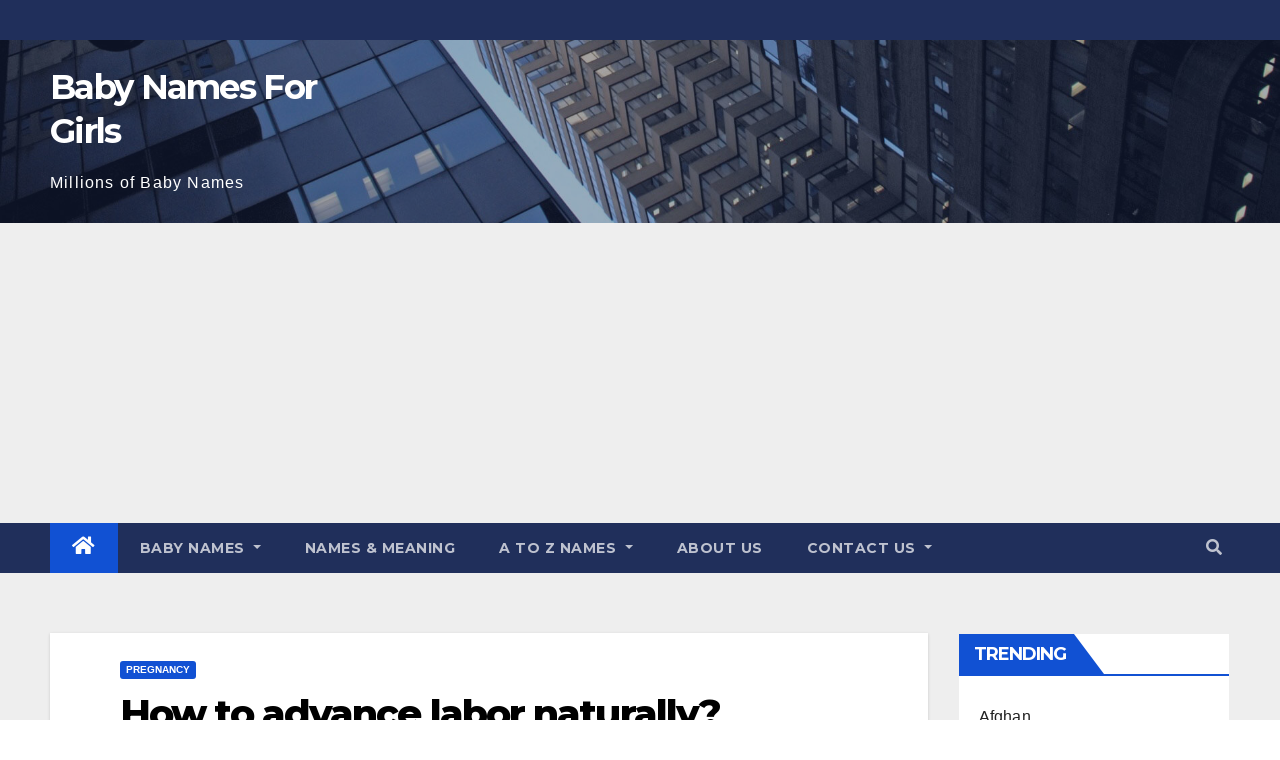

--- FILE ---
content_type: text/html; charset=UTF-8
request_url: https://babynamesforgirls.org/how-to-advance-labor-naturally/
body_size: 13948
content:
<!DOCTYPE html>
<html lang="en-US">
<head>
	<meta name="p:domain_verify" content="89cbf3983559629224308d1e282f05e9">
<meta charset="UTF-8">
<meta name="viewport" content="width=device-width, initial-scale=1">
<link rel="profile" href="http://gmpg.org/xfn/11">
<meta name='robots' content='index, follow, max-image-preview:large, max-snippet:-1, max-video-preview:-1' />

	<!-- This site is optimized with the Yoast SEO plugin v26.8 - https://yoast.com/product/yoast-seo-wordpress/ -->
	<title>How to advance labor naturally? - Baby Names For Girls</title>
	<link rel="canonical" href="https://babynamesforgirls.org/how-to-advance-labor-naturally/" />
	<meta property="og:locale" content="en_US" />
	<meta property="og:type" content="article" />
	<meta property="og:title" content="How to advance labor naturally? - Baby Names For Girls" />
	<meta property="og:description" content="Most deliveries occur between the 37th and 40th week of pregnancy. In fact, from week 36 the baby can arrive at any time since all her organs and systems are formed and function well. At that stage, his immune system is maturing to fight the infections that await him outside the womb, and his bones have become strong enough. In [&hellip;]" />
	<meta property="og:url" content="https://babynamesforgirls.org/how-to-advance-labor-naturally/" />
	<meta property="og:site_name" content="Baby Names For Girls" />
	<meta property="article:published_time" content="2022-02-03T20:27:54+00:00" />
	<meta name="author" content="hamid2002ae@gmail.com" />
	<meta name="twitter:card" content="summary_large_image" />
	<meta name="twitter:label1" content="Written by" />
	<meta name="twitter:data1" content="hamid2002ae@gmail.com" />
	<meta name="twitter:label2" content="Est. reading time" />
	<meta name="twitter:data2" content="5 minutes" />
	<script type="application/ld+json" class="yoast-schema-graph">{"@context":"https://schema.org","@graph":[{"@type":"Article","@id":"https://babynamesforgirls.org/how-to-advance-labor-naturally/#article","isPartOf":{"@id":"https://babynamesforgirls.org/how-to-advance-labor-naturally/"},"author":{"name":"hamid2002ae@gmail.com","@id":"https://babynamesforgirls.org/#/schema/person/b4b76169320dbca4b6c9c2aafb861aad"},"headline":"How to advance labor naturally?","datePublished":"2022-02-03T20:27:54+00:00","mainEntityOfPage":{"@id":"https://babynamesforgirls.org/how-to-advance-labor-naturally/"},"wordCount":968,"commentCount":0,"articleSection":["PREGNANCY"],"inLanguage":"en-US","potentialAction":[{"@type":"CommentAction","name":"Comment","target":["https://babynamesforgirls.org/how-to-advance-labor-naturally/#respond"]}]},{"@type":"WebPage","@id":"https://babynamesforgirls.org/how-to-advance-labor-naturally/","url":"https://babynamesforgirls.org/how-to-advance-labor-naturally/","name":"How to advance labor naturally? - Baby Names For Girls","isPartOf":{"@id":"https://babynamesforgirls.org/#website"},"datePublished":"2022-02-03T20:27:54+00:00","author":{"@id":"https://babynamesforgirls.org/#/schema/person/b4b76169320dbca4b6c9c2aafb861aad"},"breadcrumb":{"@id":"https://babynamesforgirls.org/how-to-advance-labor-naturally/#breadcrumb"},"inLanguage":"en-US","potentialAction":[{"@type":"ReadAction","target":["https://babynamesforgirls.org/how-to-advance-labor-naturally/"]}]},{"@type":"BreadcrumbList","@id":"https://babynamesforgirls.org/how-to-advance-labor-naturally/#breadcrumb","itemListElement":[{"@type":"ListItem","position":1,"name":"Home","item":"https://babynamesforgirls.org/"},{"@type":"ListItem","position":2,"name":"How to advance labor naturally?"}]},{"@type":"WebSite","@id":"https://babynamesforgirls.org/#website","url":"https://babynamesforgirls.org/","name":"Baby Names For Girls","description":"Millions of Baby Names","potentialAction":[{"@type":"SearchAction","target":{"@type":"EntryPoint","urlTemplate":"https://babynamesforgirls.org/?s={search_term_string}"},"query-input":{"@type":"PropertyValueSpecification","valueRequired":true,"valueName":"search_term_string"}}],"inLanguage":"en-US"},{"@type":"Person","@id":"https://babynamesforgirls.org/#/schema/person/b4b76169320dbca4b6c9c2aafb861aad","name":"hamid2002ae@gmail.com","image":{"@type":"ImageObject","inLanguage":"en-US","@id":"https://babynamesforgirls.org/#/schema/person/image/","url":"https://secure.gravatar.com/avatar/37b9feca16c318ef77c542ba9b9fe8ea89e15a1d0c668fcc7a70dbcf6171b76e?s=96&d=mm&r=g","contentUrl":"https://secure.gravatar.com/avatar/37b9feca16c318ef77c542ba9b9fe8ea89e15a1d0c668fcc7a70dbcf6171b76e?s=96&d=mm&r=g","caption":"hamid2002ae@gmail.com"},"sameAs":["https://babynamesforgirls.org"],"url":"https://babynamesforgirls.org/author/hamid2002aegmail-com/"}]}</script>
	<!-- / Yoast SEO plugin. -->


<link rel='dns-prefetch' href='//fonts.googleapis.com' />
<link rel="alternate" type="application/rss+xml" title="Baby Names For Girls &raquo; Feed" href="https://babynamesforgirls.org/feed/" />
<link rel="alternate" type="application/rss+xml" title="Baby Names For Girls &raquo; Comments Feed" href="https://babynamesforgirls.org/comments/feed/" />
<link rel="alternate" type="application/rss+xml" title="Baby Names For Girls &raquo; How to advance labor naturally? Comments Feed" href="https://babynamesforgirls.org/how-to-advance-labor-naturally/feed/" />
<link rel="alternate" title="oEmbed (JSON)" type="application/json+oembed" href="https://babynamesforgirls.org/wp-json/oembed/1.0/embed?url=https%3A%2F%2Fbabynamesforgirls.org%2Fhow-to-advance-labor-naturally%2F" />
<link rel="alternate" title="oEmbed (XML)" type="text/xml+oembed" href="https://babynamesforgirls.org/wp-json/oembed/1.0/embed?url=https%3A%2F%2Fbabynamesforgirls.org%2Fhow-to-advance-labor-naturally%2F&#038;format=xml" />
<style id='wp-img-auto-sizes-contain-inline-css' type='text/css'>
img:is([sizes=auto i],[sizes^="auto," i]){contain-intrinsic-size:3000px 1500px}
/*# sourceURL=wp-img-auto-sizes-contain-inline-css */
</style>

<style id='wp-emoji-styles-inline-css' type='text/css'>

	img.wp-smiley, img.emoji {
		display: inline !important;
		border: none !important;
		box-shadow: none !important;
		height: 1em !important;
		width: 1em !important;
		margin: 0 0.07em !important;
		vertical-align: -0.1em !important;
		background: none !important;
		padding: 0 !important;
	}
/*# sourceURL=wp-emoji-styles-inline-css */
</style>
<link rel='stylesheet' id='wp-block-library-css' href='https://babynamesforgirls.org/wp-includes/css/dist/block-library/style.min.css?ver=6.9' type='text/css' media='all' />
<style id='classic-theme-styles-inline-css' type='text/css'>
/*! This file is auto-generated */
.wp-block-button__link{color:#fff;background-color:#32373c;border-radius:9999px;box-shadow:none;text-decoration:none;padding:calc(.667em + 2px) calc(1.333em + 2px);font-size:1.125em}.wp-block-file__button{background:#32373c;color:#fff;text-decoration:none}
/*# sourceURL=/wp-includes/css/classic-themes.min.css */
</style>
<style id='global-styles-inline-css' type='text/css'>
:root{--wp--preset--aspect-ratio--square: 1;--wp--preset--aspect-ratio--4-3: 4/3;--wp--preset--aspect-ratio--3-4: 3/4;--wp--preset--aspect-ratio--3-2: 3/2;--wp--preset--aspect-ratio--2-3: 2/3;--wp--preset--aspect-ratio--16-9: 16/9;--wp--preset--aspect-ratio--9-16: 9/16;--wp--preset--color--black: #000000;--wp--preset--color--cyan-bluish-gray: #abb8c3;--wp--preset--color--white: #ffffff;--wp--preset--color--pale-pink: #f78da7;--wp--preset--color--vivid-red: #cf2e2e;--wp--preset--color--luminous-vivid-orange: #ff6900;--wp--preset--color--luminous-vivid-amber: #fcb900;--wp--preset--color--light-green-cyan: #7bdcb5;--wp--preset--color--vivid-green-cyan: #00d084;--wp--preset--color--pale-cyan-blue: #8ed1fc;--wp--preset--color--vivid-cyan-blue: #0693e3;--wp--preset--color--vivid-purple: #9b51e0;--wp--preset--gradient--vivid-cyan-blue-to-vivid-purple: linear-gradient(135deg,rgb(6,147,227) 0%,rgb(155,81,224) 100%);--wp--preset--gradient--light-green-cyan-to-vivid-green-cyan: linear-gradient(135deg,rgb(122,220,180) 0%,rgb(0,208,130) 100%);--wp--preset--gradient--luminous-vivid-amber-to-luminous-vivid-orange: linear-gradient(135deg,rgb(252,185,0) 0%,rgb(255,105,0) 100%);--wp--preset--gradient--luminous-vivid-orange-to-vivid-red: linear-gradient(135deg,rgb(255,105,0) 0%,rgb(207,46,46) 100%);--wp--preset--gradient--very-light-gray-to-cyan-bluish-gray: linear-gradient(135deg,rgb(238,238,238) 0%,rgb(169,184,195) 100%);--wp--preset--gradient--cool-to-warm-spectrum: linear-gradient(135deg,rgb(74,234,220) 0%,rgb(151,120,209) 20%,rgb(207,42,186) 40%,rgb(238,44,130) 60%,rgb(251,105,98) 80%,rgb(254,248,76) 100%);--wp--preset--gradient--blush-light-purple: linear-gradient(135deg,rgb(255,206,236) 0%,rgb(152,150,240) 100%);--wp--preset--gradient--blush-bordeaux: linear-gradient(135deg,rgb(254,205,165) 0%,rgb(254,45,45) 50%,rgb(107,0,62) 100%);--wp--preset--gradient--luminous-dusk: linear-gradient(135deg,rgb(255,203,112) 0%,rgb(199,81,192) 50%,rgb(65,88,208) 100%);--wp--preset--gradient--pale-ocean: linear-gradient(135deg,rgb(255,245,203) 0%,rgb(182,227,212) 50%,rgb(51,167,181) 100%);--wp--preset--gradient--electric-grass: linear-gradient(135deg,rgb(202,248,128) 0%,rgb(113,206,126) 100%);--wp--preset--gradient--midnight: linear-gradient(135deg,rgb(2,3,129) 0%,rgb(40,116,252) 100%);--wp--preset--font-size--small: 13px;--wp--preset--font-size--medium: 20px;--wp--preset--font-size--large: 36px;--wp--preset--font-size--x-large: 42px;--wp--preset--spacing--20: 0.44rem;--wp--preset--spacing--30: 0.67rem;--wp--preset--spacing--40: 1rem;--wp--preset--spacing--50: 1.5rem;--wp--preset--spacing--60: 2.25rem;--wp--preset--spacing--70: 3.38rem;--wp--preset--spacing--80: 5.06rem;--wp--preset--shadow--natural: 6px 6px 9px rgba(0, 0, 0, 0.2);--wp--preset--shadow--deep: 12px 12px 50px rgba(0, 0, 0, 0.4);--wp--preset--shadow--sharp: 6px 6px 0px rgba(0, 0, 0, 0.2);--wp--preset--shadow--outlined: 6px 6px 0px -3px rgb(255, 255, 255), 6px 6px rgb(0, 0, 0);--wp--preset--shadow--crisp: 6px 6px 0px rgb(0, 0, 0);}:where(.is-layout-flex){gap: 0.5em;}:where(.is-layout-grid){gap: 0.5em;}body .is-layout-flex{display: flex;}.is-layout-flex{flex-wrap: wrap;align-items: center;}.is-layout-flex > :is(*, div){margin: 0;}body .is-layout-grid{display: grid;}.is-layout-grid > :is(*, div){margin: 0;}:where(.wp-block-columns.is-layout-flex){gap: 2em;}:where(.wp-block-columns.is-layout-grid){gap: 2em;}:where(.wp-block-post-template.is-layout-flex){gap: 1.25em;}:where(.wp-block-post-template.is-layout-grid){gap: 1.25em;}.has-black-color{color: var(--wp--preset--color--black) !important;}.has-cyan-bluish-gray-color{color: var(--wp--preset--color--cyan-bluish-gray) !important;}.has-white-color{color: var(--wp--preset--color--white) !important;}.has-pale-pink-color{color: var(--wp--preset--color--pale-pink) !important;}.has-vivid-red-color{color: var(--wp--preset--color--vivid-red) !important;}.has-luminous-vivid-orange-color{color: var(--wp--preset--color--luminous-vivid-orange) !important;}.has-luminous-vivid-amber-color{color: var(--wp--preset--color--luminous-vivid-amber) !important;}.has-light-green-cyan-color{color: var(--wp--preset--color--light-green-cyan) !important;}.has-vivid-green-cyan-color{color: var(--wp--preset--color--vivid-green-cyan) !important;}.has-pale-cyan-blue-color{color: var(--wp--preset--color--pale-cyan-blue) !important;}.has-vivid-cyan-blue-color{color: var(--wp--preset--color--vivid-cyan-blue) !important;}.has-vivid-purple-color{color: var(--wp--preset--color--vivid-purple) !important;}.has-black-background-color{background-color: var(--wp--preset--color--black) !important;}.has-cyan-bluish-gray-background-color{background-color: var(--wp--preset--color--cyan-bluish-gray) !important;}.has-white-background-color{background-color: var(--wp--preset--color--white) !important;}.has-pale-pink-background-color{background-color: var(--wp--preset--color--pale-pink) !important;}.has-vivid-red-background-color{background-color: var(--wp--preset--color--vivid-red) !important;}.has-luminous-vivid-orange-background-color{background-color: var(--wp--preset--color--luminous-vivid-orange) !important;}.has-luminous-vivid-amber-background-color{background-color: var(--wp--preset--color--luminous-vivid-amber) !important;}.has-light-green-cyan-background-color{background-color: var(--wp--preset--color--light-green-cyan) !important;}.has-vivid-green-cyan-background-color{background-color: var(--wp--preset--color--vivid-green-cyan) !important;}.has-pale-cyan-blue-background-color{background-color: var(--wp--preset--color--pale-cyan-blue) !important;}.has-vivid-cyan-blue-background-color{background-color: var(--wp--preset--color--vivid-cyan-blue) !important;}.has-vivid-purple-background-color{background-color: var(--wp--preset--color--vivid-purple) !important;}.has-black-border-color{border-color: var(--wp--preset--color--black) !important;}.has-cyan-bluish-gray-border-color{border-color: var(--wp--preset--color--cyan-bluish-gray) !important;}.has-white-border-color{border-color: var(--wp--preset--color--white) !important;}.has-pale-pink-border-color{border-color: var(--wp--preset--color--pale-pink) !important;}.has-vivid-red-border-color{border-color: var(--wp--preset--color--vivid-red) !important;}.has-luminous-vivid-orange-border-color{border-color: var(--wp--preset--color--luminous-vivid-orange) !important;}.has-luminous-vivid-amber-border-color{border-color: var(--wp--preset--color--luminous-vivid-amber) !important;}.has-light-green-cyan-border-color{border-color: var(--wp--preset--color--light-green-cyan) !important;}.has-vivid-green-cyan-border-color{border-color: var(--wp--preset--color--vivid-green-cyan) !important;}.has-pale-cyan-blue-border-color{border-color: var(--wp--preset--color--pale-cyan-blue) !important;}.has-vivid-cyan-blue-border-color{border-color: var(--wp--preset--color--vivid-cyan-blue) !important;}.has-vivid-purple-border-color{border-color: var(--wp--preset--color--vivid-purple) !important;}.has-vivid-cyan-blue-to-vivid-purple-gradient-background{background: var(--wp--preset--gradient--vivid-cyan-blue-to-vivid-purple) !important;}.has-light-green-cyan-to-vivid-green-cyan-gradient-background{background: var(--wp--preset--gradient--light-green-cyan-to-vivid-green-cyan) !important;}.has-luminous-vivid-amber-to-luminous-vivid-orange-gradient-background{background: var(--wp--preset--gradient--luminous-vivid-amber-to-luminous-vivid-orange) !important;}.has-luminous-vivid-orange-to-vivid-red-gradient-background{background: var(--wp--preset--gradient--luminous-vivid-orange-to-vivid-red) !important;}.has-very-light-gray-to-cyan-bluish-gray-gradient-background{background: var(--wp--preset--gradient--very-light-gray-to-cyan-bluish-gray) !important;}.has-cool-to-warm-spectrum-gradient-background{background: var(--wp--preset--gradient--cool-to-warm-spectrum) !important;}.has-blush-light-purple-gradient-background{background: var(--wp--preset--gradient--blush-light-purple) !important;}.has-blush-bordeaux-gradient-background{background: var(--wp--preset--gradient--blush-bordeaux) !important;}.has-luminous-dusk-gradient-background{background: var(--wp--preset--gradient--luminous-dusk) !important;}.has-pale-ocean-gradient-background{background: var(--wp--preset--gradient--pale-ocean) !important;}.has-electric-grass-gradient-background{background: var(--wp--preset--gradient--electric-grass) !important;}.has-midnight-gradient-background{background: var(--wp--preset--gradient--midnight) !important;}.has-small-font-size{font-size: var(--wp--preset--font-size--small) !important;}.has-medium-font-size{font-size: var(--wp--preset--font-size--medium) !important;}.has-large-font-size{font-size: var(--wp--preset--font-size--large) !important;}.has-x-large-font-size{font-size: var(--wp--preset--font-size--x-large) !important;}
:where(.wp-block-post-template.is-layout-flex){gap: 1.25em;}:where(.wp-block-post-template.is-layout-grid){gap: 1.25em;}
:where(.wp-block-term-template.is-layout-flex){gap: 1.25em;}:where(.wp-block-term-template.is-layout-grid){gap: 1.25em;}
:where(.wp-block-columns.is-layout-flex){gap: 2em;}:where(.wp-block-columns.is-layout-grid){gap: 2em;}
:root :where(.wp-block-pullquote){font-size: 1.5em;line-height: 1.6;}
/*# sourceURL=global-styles-inline-css */
</style>
<link rel='stylesheet' id='newsup-fonts-css' href='//fonts.googleapis.com/css?family=Montserrat%3A400%2C500%2C700%2C800%7CWork%2BSans%3A300%2C400%2C500%2C600%2C700%2C800%2C900%26display%3Dswap&#038;subset=latin%2Clatin-ext' type='text/css' media='all' />
<link rel='stylesheet' id='bootstrap-css' href='https://babynamesforgirls.org/wp-content/themes/newsup/css/bootstrap.css?ver=6.9' type='text/css' media='all' />
<link rel='stylesheet' id='newsup-style-css' href='https://babynamesforgirls.org/wp-content/themes/newsup/style.css?ver=6.9' type='text/css' media='all' />
<link rel='stylesheet' id='newsup-default-css' href='https://babynamesforgirls.org/wp-content/themes/newsup/css/colors/default.css?ver=6.9' type='text/css' media='all' />
<link rel='stylesheet' id='font-awesome-5-all-css' href='https://babynamesforgirls.org/wp-content/themes/newsup/css/font-awesome/css/all.min.css?ver=6.9' type='text/css' media='all' />
<link rel='stylesheet' id='font-awesome-4-shim-css' href='https://babynamesforgirls.org/wp-content/themes/newsup/css/font-awesome/css/v4-shims.min.css?ver=6.9' type='text/css' media='all' />
<link rel='stylesheet' id='owl-carousel-css' href='https://babynamesforgirls.org/wp-content/themes/newsup/css/owl.carousel.css?ver=6.9' type='text/css' media='all' />
<link rel='stylesheet' id='smartmenus-css' href='https://babynamesforgirls.org/wp-content/themes/newsup/css/jquery.smartmenus.bootstrap.css?ver=6.9' type='text/css' media='all' />
<link rel='stylesheet' id='forget-about-shortcode-buttons-css' href='https://babynamesforgirls.org/wp-content/plugins/forget-about-shortcode-buttons/public/css/button-styles.css?ver=2.1.3' type='text/css' media='all' />
<script type="text/javascript" src="https://babynamesforgirls.org/wp-includes/js/jquery/jquery.min.js?ver=3.7.1" id="jquery-core-js"></script>
<script type="text/javascript" src="https://babynamesforgirls.org/wp-includes/js/jquery/jquery-migrate.min.js?ver=3.4.1" id="jquery-migrate-js"></script>
<script type="text/javascript" src="https://babynamesforgirls.org/wp-content/themes/newsup/js/navigation.js?ver=6.9" id="newsup-navigation-js"></script>
<script type="text/javascript" src="https://babynamesforgirls.org/wp-content/themes/newsup/js/bootstrap.js?ver=6.9" id="bootstrap-js"></script>
<script type="text/javascript" src="https://babynamesforgirls.org/wp-content/themes/newsup/js/owl.carousel.min.js?ver=6.9" id="owl-carousel-min-js"></script>
<script type="text/javascript" src="https://babynamesforgirls.org/wp-content/themes/newsup/js/jquery.smartmenus.js?ver=6.9" id="smartmenus-js-js"></script>
<script type="text/javascript" src="https://babynamesforgirls.org/wp-content/themes/newsup/js/jquery.smartmenus.bootstrap.js?ver=6.9" id="bootstrap-smartmenus-js-js"></script>
<script type="text/javascript" src="https://babynamesforgirls.org/wp-content/themes/newsup/js/jquery.marquee.js?ver=6.9" id="newsup-marquee-js-js"></script>
<script type="text/javascript" src="https://babynamesforgirls.org/wp-content/themes/newsup/js/main.js?ver=6.9" id="newsup-main-js-js"></script>
<link rel="https://api.w.org/" href="https://babynamesforgirls.org/wp-json/" /><link rel="alternate" title="JSON" type="application/json" href="https://babynamesforgirls.org/wp-json/wp/v2/posts/3533" /><link rel="EditURI" type="application/rsd+xml" title="RSD" href="https://babynamesforgirls.org/xmlrpc.php?rsd" />
<meta name="generator" content="WordPress 6.9" />
<link rel='shortlink' href='https://babynamesforgirls.org/?p=3533' />

		<!-- GA Google Analytics @ https://m0n.co/ga -->
		<script>
			(function(i,s,o,g,r,a,m){i['GoogleAnalyticsObject']=r;i[r]=i[r]||function(){
			(i[r].q=i[r].q||[]).push(arguments)},i[r].l=1*new Date();a=s.createElement(o),
			m=s.getElementsByTagName(o)[0];a.async=1;a.src=g;m.parentNode.insertBefore(a,m)
			})(window,document,'script','https://www.google-analytics.com/analytics.js','ga');
			ga('create', 'UA-171621918-1', 'auto');
			ga('send', 'pageview');
		</script>

	<link rel="pingback" href="https://babynamesforgirls.org/xmlrpc.php"><style type="text/css" id="custom-background-css">
    .wrapper { background-color: #eee; }
</style>
<meta name="generator" content="Elementor 3.34.4; features: additional_custom_breakpoints; settings: css_print_method-external, google_font-enabled, font_display-auto">
			<style>
				.e-con.e-parent:nth-of-type(n+4):not(.e-lazyloaded):not(.e-no-lazyload),
				.e-con.e-parent:nth-of-type(n+4):not(.e-lazyloaded):not(.e-no-lazyload) * {
					background-image: none !important;
				}
				@media screen and (max-height: 1024px) {
					.e-con.e-parent:nth-of-type(n+3):not(.e-lazyloaded):not(.e-no-lazyload),
					.e-con.e-parent:nth-of-type(n+3):not(.e-lazyloaded):not(.e-no-lazyload) * {
						background-image: none !important;
					}
				}
				@media screen and (max-height: 640px) {
					.e-con.e-parent:nth-of-type(n+2):not(.e-lazyloaded):not(.e-no-lazyload),
					.e-con.e-parent:nth-of-type(n+2):not(.e-lazyloaded):not(.e-no-lazyload) * {
						background-image: none !important;
					}
				}
			</style>
			    <style type="text/css">
            body .site-title a,
        body .site-description {
            color: #fff;
        }

        .site-branding-text .site-title a {
                font-size: px;
            }

            @media only screen and (max-width: 640px) {
                .site-branding-text .site-title a {
                    font-size: 40px;

                }
            }

            @media only screen and (max-width: 375px) {
                .site-branding-text .site-title a {
                    font-size: 32px;

                }
            }

        </style>
    	<script data-ad-client="ca-pub-4436589372355935" async src="https://pagead2.googlesyndication.com/pagead/js/adsbygoogle.js"></script>
	<meta name="p:domain_verify" content="3fa676397ebe0badaa74008b6b019d06"/>
</head>
<body class="wp-singular post-template-default single single-post postid-3533 single-format-standard wp-embed-responsive wp-theme-newsup  ta-hide-date-author-in-list elementor-default elementor-kit-8807" >
<div id="page" class="site">
<a class="skip-link screen-reader-text" href="#content">
Skip to content</a>
    <div class="wrapper" id="custom-background-css">
        <header class="mg-headwidget">
            <!--==================== TOP BAR ====================-->

            <div class="mg-head-detail hidden-xs">
    <div class="container-fluid">
        <div class="row">
                        <div class="col-md-6 col-xs-12">
                <ul class="info-left">
                            <li>        </li>
                    </ul>
            </div>
                        <div class="col-md-6 col-xs-12">
                <ul class="mg-social info-right">
                    
                                                                                                                                      
                                      </ul>
            </div>
                    </div>
    </div>
</div>
            <div class="clearfix"></div>
                        <div class="mg-nav-widget-area-back" style='background-image: url("https://babynamesforgirls.org/wp-content/themes/newsup/images/head-back.jpg" );'>
                        <div class="overlay">
              <div class="inner"  style="background-color:rgba(32,47,91,0.4);" > 
                <div class="container-fluid">
                    <div class="mg-nav-widget-area">
                        <div class="row align-items-center">
                            <div class="col-md-3 col-sm-4 text-center-xs">
                                <div class="navbar-header">
                                                                <div class="site-branding-text">
                                <h1 class="site-title"> <a href="https://babynamesforgirls.org/" rel="home">Baby Names For Girls</a></h1>
                                <p class="site-description">Millions of Baby Names</p>
                                </div>
                                                              </div>
                            </div>
                           
                        </div>
                    </div>
                </div>
              </div>
              </div>
          </div>
    <div class="mg-menu-full">
      <nav class="navbar navbar-expand-lg navbar-wp">
        <div class="container-fluid flex-row-reverse">
          <!-- Right nav -->
                    <div class="m-header d-flex pl-3 ml-auto my-2 my-lg-0 position-relative align-items-center">
                                                <a class="mobilehomebtn" href="https://babynamesforgirls.org"><span class="fas fa-home"></span></a>
                        <!-- navbar-toggle -->
                        <button class="navbar-toggler mx-auto" type="button" data-toggle="collapse" data-target="#navbar-wp" aria-controls="navbarSupportedContent" aria-expanded="false" aria-label="Toggle navigation">
                          <i class="fas fa-bars"></i>
                        </button>
                        <!-- /navbar-toggle -->
                                                <div class="dropdown show mg-search-box pr-2">
                            <a class="dropdown-toggle msearch ml-auto" href="#" role="button" id="dropdownMenuLink" data-toggle="dropdown" aria-haspopup="true" aria-expanded="false">
                               <i class="fas fa-search"></i>
                            </a>

                            <div class="dropdown-menu searchinner" aria-labelledby="dropdownMenuLink">
                        <form role="search" method="get" id="searchform" action="https://babynamesforgirls.org/">
  <div class="input-group">
    <input type="search" class="form-control" placeholder="Search" value="" name="s" />
    <span class="input-group-btn btn-default">
    <button type="submit" class="btn"> <i class="fas fa-search"></i> </button>
    </span> </div>
</form>                      </div>
                        </div>
                                              
                    </div>
                    <!-- /Right nav -->
         
          
                  <div class="collapse navbar-collapse" id="navbar-wp">
                  	<div class="d-md-block">
                  <ul id="menu-primary-menu" class="nav navbar-nav mr-auto"><li class="active home"><a class="homebtn" href="https://babynamesforgirls.org"><span class='fas fa-home'></span></a></li><li id="menu-item-10485" class="menu-item menu-item-type-taxonomy menu-item-object-category menu-item-has-children menu-item-10485 dropdown"><a class="nav-link" title="Baby Names" href="https://babynamesforgirls.org/category/baby-names/" data-toggle="dropdown" class="dropdown-toggle">Baby Names </a>
<ul role="menu" class=" dropdown-menu">
	<li id="menu-item-10486" class="menu-item menu-item-type-taxonomy menu-item-object-category menu-item-10486"><a class="dropdown-item" title="Afghan" href="https://babynamesforgirls.org/category/baby-names/afghan/">Afghan</a></li>
	<li id="menu-item-10488" class="menu-item menu-item-type-taxonomy menu-item-object-category menu-item-10488"><a class="dropdown-item" title="African" href="https://babynamesforgirls.org/category/baby-names/african/">African</a></li>
	<li id="menu-item-10597" class="menu-item menu-item-type-taxonomy menu-item-object-category menu-item-10597"><a class="dropdown-item" title="Algerian" href="https://babynamesforgirls.org/category/baby-names/algerian/">Algerian</a></li>
	<li id="menu-item-11458" class="menu-item menu-item-type-taxonomy menu-item-object-category menu-item-11458"><a class="dropdown-item" title="American" href="https://babynamesforgirls.org/category/baby-names/american/">American</a></li>
</ul>
</li>
<li id="menu-item-8780" class="menu-item menu-item-type-taxonomy menu-item-object-category menu-item-8780"><a class="nav-link" title="NAMES &amp; MEANING" href="https://babynamesforgirls.org/category/names-meaning/">NAMES &amp; MEANING</a></li>
<li id="menu-item-8779" class="menu-item menu-item-type-taxonomy menu-item-object-category menu-item-has-children menu-item-8779 dropdown"><a class="nav-link" title="A To Z Names" href="https://babynamesforgirls.org/category/misc/" data-toggle="dropdown" class="dropdown-toggle">A To Z Names </a>
<ul role="menu" class=" dropdown-menu">
	<li id="menu-item-490438" class="menu-item menu-item-type-post_type menu-item-object-page menu-item-490438"><a class="dropdown-item" title="Popular Names" href="https://babynamesforgirls.org/popular-names/">Popular Names</a></li>
	<li id="menu-item-490447" class="menu-item menu-item-type-post_type menu-item-object-page menu-item-490447"><a class="dropdown-item" title="Celebrity Names" href="https://babynamesforgirls.org/celebrity-names/">Celebrity Names</a></li>
</ul>
</li>
<li id="menu-item-8782" class="menu-item menu-item-type-post_type menu-item-object-page menu-item-8782"><a class="nav-link" title="About Us" href="https://babynamesforgirls.org/about-us/">About Us</a></li>
<li id="menu-item-8781" class="menu-item menu-item-type-post_type menu-item-object-page menu-item-has-children menu-item-8781 dropdown"><a class="nav-link" title="Contact Us" href="https://babynamesforgirls.org/contact-us/" data-toggle="dropdown" class="dropdown-toggle">Contact Us </a>
<ul role="menu" class=" dropdown-menu">
	<li id="menu-item-8783" class="menu-item menu-item-type-post_type menu-item-object-page menu-item-8783"><a class="dropdown-item" title="Privacy Policy" href="https://babynamesforgirls.org/privacy-policy/">Privacy Policy</a></li>
	<li id="menu-item-8784" class="menu-item menu-item-type-post_type menu-item-object-page menu-item-8784"><a class="dropdown-item" title="Terms &#038; Conditions" href="https://babynamesforgirls.org/terms-conditions/">Terms &#038; Conditions</a></li>
</ul>
</li>
</ul>        				</div>		
              		</div>
          </div>
      </nav> <!-- /Navigation -->
    </div>
</header>
<div class="clearfix"></div>
 <!-- =========================
     Page Content Section      
============================== -->
<main id="content">
    <!--container-->
    <div class="container-fluid">
      <!--row-->
      <div class="row">
        <!--col-md-->
                                                <div class="col-md-9">
                    		                  <div class="mg-blog-post-box"> 
              <div class="mg-header">
                                <div class="mg-blog-category"> 
                      <a class="newsup-categories category-color-1" href="https://babynamesforgirls.org/category/pregnancy/" alt="View all posts in PREGNANCY"> 
                                 PREGNANCY
                             </a>                </div>
                                <h1 class="title single"> <a title="Permalink to: How to advance labor naturally?">
                  How to advance labor naturally?</a>
                </h1>

                <div class="media mg-info-author-block"> 
                                    <div class="media-body">
                                                          </div>
                </div>
              </div>
                            <article class="small single">
                <p>Most deliveries occur between the 37th and 40th week of pregnancy. In fact, <strong>from week 36 the baby can arrive at any time</strong> since all her organs and systems are formed and function well. At that stage, his immune system is maturing to fight the infections that await him outside the womb, and his bones have become strong enough. In fact, it is likely that the baby is already positioned with his head on the pelvis waiting for the most appropriate moment to be born.</p>
<p><strong>This moment usually comes naturally,</strong> but there are times when it can last up to 42 weeks, when doctors intervene and cause labor artificially to avoid health complications in both the mother and the baby. Although the best option is usually to let nature take its course and/or rely on the judgment of specialists, <strong>there are some simple tricks to facilitate dilation and speed up</strong> labor safely and without risks that you can put into practice between the 38th and 40th week of pregnancy.</p>
<h2>5 remedies to advance labor naturally and without risks</h2>
<p>One of the natural tricks used by grandmothers to speed up labor was to <strong>consume spices and spicy foods. </strong>Although science has not proven its effectiveness, it is believed that the spicy stimulates the intestinal movement and, with it, the contractions that are the prelude to childbirth are advanced. In any case, since spicy food also increases the risk of hemorrhoids and can cause heartburn, these are other tricks that can also be useful.</p>
<h3>1. Walk daily</h3>
<p>Did you know that walking at a moderate pace for at least 30 minutes three times a week can help you bring your labor forward? This was confirmed by a study carried out at the Santa María de Lisboa University Hospital in which it was found that <strong>walking from the 38th week of pregnancy not only promotes natural and spontaneous childbirth but also reduces the chances of surgical intervention</strong> during this procedure.</p>
<p>This is because <strong>when you are moving, the diameter of the birth canal increases</strong> and the pelvic muscles relax, while the baby descends and is positioned correctly in the birth canal. Of course, it is important not to overdo physical exercise to prevent injuries, avoid exhaustion and control the production of adrenaline, a hormone that can delay childbirth.</p>
<h3>2. Stimulate the nipples</h3>
<p>Another of the natural tricks to advance the time of delivery is to stimulate the nipples, in fact, it is a technique that is also used to cause labor. Its effectiveness is due to the fact that <strong>when the nipples are stimulated, oxytocin is released,</strong> a hormone that women secrete naturally and that, in addition to accelerating the dilation of the cervix, induces labor.</p>
<p><strong>You can stimulate your nipples in different ways,</strong> either by rubbing them with the palm of your hand and then slightly stretching them, rubbing them with your fingertips, or using a breast pump. The idea is to simulate the sucking of the baby when feeding. For best results, settle into a relaxed position and <strong>massage for 10-15 minutes on both breasts 1-3 times a day.</strong></p>
<h3>3. Take soaking baths in lukewarm water</h3>
<p>Soaking in warm water not only helps to clear your mind and relax your body, it also helps to bring your labor forward naturally. This is because <strong>warm water increases the production of endorphins,</strong> while reducing tension and facilitating muscle relaxation of the pelvic muscles. In addition, <strong>it is an excellent exercise to improve blood circulation and fetal oxygenation,</strong> while lowering blood pressure, reducing the risk of complications during childbirth.</p>
<p>It <strong>is also a good practice to reduce the discomfort of the last stage of pregnancy and relieve the pain of contractions. </strong>This was demonstrated by an investigation involving 108 women, of which a group took an immersion bath for about 60 minutes. When comparing the effects of bathing with an experimental group, women who had bathed were more relaxed and felt less pain compared to those who had not.</p>
<h3>4. Have sex regularly</h3>
<p>A widespread myth states that during the last weeks of pregnancy you should not have sexual intercourse as it could affect the baby, but the truth is that, unless you have a delicate pregnancy, this practice is not only safe but also beneficial. <strong>Having sexual intercourse during the last weeks of pregnancy is one of the best methods to advance labor</strong> in a natural and pleasant way.</p>
<p>This is because <strong>sexual activity mechanically stimulates the cervix and promotes dilation. </strong>In addition, semen contains large amounts of prostaglandins, which play a very important role in childbirth as they favor the maturation of the cervix and trigger the contractions that start labor. It is worth noting that if you do not feel comfortable having sexual relations at this stage, you can always resort to the stimulation of the erogenous zones and erotic games.</p>
<h3>5. Practice yoga and/or Pilates</h3>
<p>The benefits of yoga and/or Pilates for childbirth are undeniable. Practicing these exercises <strong>strengthens the pelvic floor muscles, improves the elasticity and control of the vaginal muscles,</strong> provides greater flexibility to the abdominal area and strengthens the legs, which helps you to better support the weight gain during pregnancy. Its practice also helps to relax tensions, reduces blood pressure and improves blood circulation, preparing the woman&#8217;s body for this moment.</p>
<p>However, some exercises, such as Pilates ball moves, are known to be excellent for helping the baby get into the correct position in the birth canal. They also <strong>facilitate canal dilation and stimulate the onset of contractions. </strong>Of course, it is important to bear in mind that not all exercise is worth it, that is why it is recommended to consult a specialist in yoga and/or Pilates for pregnant women who will guide you in the best exercises and postures during this stage.</p>
                                                     <script>
    function pinIt()
    {
      var e = document.createElement('script');
      e.setAttribute('type','text/javascript');
      e.setAttribute('charset','UTF-8');
      e.setAttribute('src','https://assets.pinterest.com/js/pinmarklet.js?r='+Math.random()*99999999);
      document.body.appendChild(e);
    }
    </script>
                     <div class="post-share">
                          <div class="post-share-icons cf">
                           
                              <a href="https://www.facebook.com/sharer.php?u=https://babynamesforgirls.org/how-to-advance-labor-naturally/" class="link facebook" target="_blank" >
                                <i class="fab fa-facebook"></i></a>
                            
            
                              <a href="http://twitter.com/share?url=https://babynamesforgirls.org/how-to-advance-labor-naturally/&#038;text=How%20to%20advance%20labor%20naturally%3F" class="link twitter" target="_blank">
                                <i class="fab fa-twitter"></i></a>
            
                              <a href="mailto:?subject=How%20to%20advance%20labor%20naturally?&#038;body=https://babynamesforgirls.org/how-to-advance-labor-naturally/" class="link email" target="_blank" >
                                <i class="fas fa-envelope"></i></a>


                              <a href="https://www.linkedin.com/sharing/share-offsite/?url=https://babynamesforgirls.org/how-to-advance-labor-naturally/&#038;title=How%20to%20advance%20labor%20naturally%3F" class="link linkedin" target="_blank" >
                                <i class="fab fa-linkedin"></i></a>

                             <a href="https://telegram.me/share/url?url=https://babynamesforgirls.org/how-to-advance-labor-naturally/&#038;text&#038;title=How%20to%20advance%20labor%20naturally%3F" class="link telegram" target="_blank" >
                                <i class="fab fa-telegram"></i></a>

                              <a href="javascript:pinIt();" class="link pinterest"><i class="fab fa-pinterest"></i></a>    
                          </div>
                    </div>

                <div class="clearfix mb-3"></div>
                
	<nav class="navigation post-navigation" aria-label="Posts">
		<h2 class="screen-reader-text">Post navigation</h2>
		<div class="nav-links"><div class="nav-previous"><a href="https://babynamesforgirls.org/special-and-beautiful-gifts-for-pregnant-women/" rel="prev">Special and beautiful gifts for pregnant women <div class="fas fa-angle-double-right"></div><span></span></a></div><div class="nav-next"><a href="https://babynamesforgirls.org/how-different-parenting-styles-affect-your-children/" rel="next"><div class="fas fa-angle-double-left"></div><span></span> How Different Parenting Styles Affect Your Children</a></div></div>
	</nav>                          </article>
            </div>
		                    <div class="mg-featured-slider p-3 mb-4">
                        <!--Start mg-realated-slider -->
                        <div class="mg-sec-title">
                            <!-- mg-sec-title -->
                                                        <h4>Related Post</h4>
                        </div>
                        <!-- // mg-sec-title -->
                           <div class="row">
                                <!-- featured_post -->
                                                                      <!-- blog -->
                                  <div class="col-md-4">
                                    <div class="mg-blog-post-3 minh back-img" 
                                                                        style="background-image: url('https://babynamesforgirls.org/wp-content/uploads/2022/02/Madre-no-amamantar-bebe.jpg');" >
                                      <div class="mg-blog-inner">
                                                                                      <div class="mg-blog-category"> <a class="newsup-categories category-color-1" href="https://babynamesforgirls.org/category/pregnancy/" alt="View all posts in PREGNANCY"> 
                                 PREGNANCY
                             </a>                                          </div>                                             <h4 class="title"> <a href="https://babynamesforgirls.org/what-does-a-mother-who-does-not-breastfeed-feel/" title="Permalink to: What does a mother who does not breastfeed feel?">
                                              What does a mother who does not breastfeed feel?</a>
                                             </h4>
                                            <div class="mg-blog-meta"> 
                                              </div>   
                                        </div>
                                    </div>
                                  </div>
                                    <!-- blog -->
                                                                        <!-- blog -->
                                  <div class="col-md-4">
                                    <div class="mg-blog-post-3 minh back-img" 
                                                                        style="background-image: url('https://babynamesforgirls.org/wp-content/uploads/2022/02/padres-cambios-llega-bebe-800x616-1.jpg');" >
                                      <div class="mg-blog-inner">
                                                                                      <div class="mg-blog-category"> <a class="newsup-categories category-color-1" href="https://babynamesforgirls.org/category/pregnancy/" alt="View all posts in PREGNANCY"> 
                                 PREGNANCY
                             </a>                                          </div>                                             <h4 class="title"> <a href="https://babynamesforgirls.org/the-changes-couples-go-through-after-having-a-baby/" title="Permalink to: The changes couples go through after having a baby">
                                              The changes couples go through after having a baby</a>
                                             </h4>
                                            <div class="mg-blog-meta"> 
                                              </div>   
                                        </div>
                                    </div>
                                  </div>
                                    <!-- blog -->
                                                                        <!-- blog -->
                                  <div class="col-md-4">
                                    <div class="mg-blog-post-3 minh back-img" 
                                                                        style="background-image: url('https://babynamesforgirls.org/wp-content/uploads/2022/02/cordon-umbilical-cuidados.jpg');" >
                                      <div class="mg-blog-inner">
                                                                                      <div class="mg-blog-category"> <a class="newsup-categories category-color-1" href="https://babynamesforgirls.org/category/pregnancy/" alt="View all posts in PREGNANCY"> 
                                 PREGNANCY
                             </a>                                          </div>                                             <h4 class="title"> <a href="https://babynamesforgirls.org/basic-care-of-the-umbilical-cord/" title="Permalink to: Basic care of the umbilical cord">
                                              Basic care of the umbilical cord</a>
                                             </h4>
                                            <div class="mg-blog-meta"> 
                                              </div>   
                                        </div>
                                    </div>
                                  </div>
                                    <!-- blog -->
                                                                </div>
                            
                    </div>
                    <!--End mg-realated-slider -->
                        </div>
             <!--sidebar-->
          <!--col-md-3-->
            <aside class="col-md-3">
                  
<aside id="secondary" class="widget-area" role="complementary">
	<div id="sidebar-right" class="mg-sidebar">
		<div id="nav_menu-2" class="mg-widget widget_nav_menu"><div class="mg-wid-title"><h6>Trending</h6></div><div class="menu-quick-access-container"><ul id="menu-quick-access" class="menu"><li id="menu-item-10966" class="menu-item menu-item-type-taxonomy menu-item-object-category menu-item-10966"><a href="https://babynamesforgirls.org/category/baby-names/afghan/">Afghan</a></li>
<li id="menu-item-10967" class="menu-item menu-item-type-taxonomy menu-item-object-category menu-item-10967"><a href="https://babynamesforgirls.org/category/baby-names/african/">African</a></li>
<li id="menu-item-10968" class="menu-item menu-item-type-taxonomy menu-item-object-category menu-item-10968"><a href="https://babynamesforgirls.org/category/baby-names/algerian/">Algerian</a></li>
<li id="menu-item-11457" class="menu-item menu-item-type-taxonomy menu-item-object-category menu-item-11457"><a href="https://babynamesforgirls.org/category/baby-names/american/">American</a></li>
</ul></div></div>	</div>
</aside><!-- #secondary -->
            </aside>
          <!--/col-md-3-->
      <!--/sidebar-->
          </div>
  </div>
</main>
  <div class="container-fluid mr-bot40 mg-posts-sec-inner">
        <div class="missed-inner">
        <div class="row">
                        <div class="col-md-12">
                <div class="mg-sec-title">
                    <!-- mg-sec-title -->
                    <h4>You missed</h4>
                </div>
            </div>
                            <!--col-md-3-->
                <div class="col-md-3 col-sm-6 pulse animated">
               <div class="mg-blog-post-3 minh back-img" 
                            >
                            <a class="link-div" href="https://babynamesforgirls.org/rihanna-baby-names/"></a>
                    <div class="mg-blog-inner">
                      <div class="mg-blog-category">
                      <a class="newsup-categories category-color-1" href="https://babynamesforgirls.org/category/names-meaning/" alt="View all posts in NAMES &amp; MEANING"> 
                                 NAMES &amp; MEANING
                             </a>                      </div>
                      <h4 class="title"> <a href="https://babynamesforgirls.org/rihanna-baby-names/" title="Permalink to: Rihanna Inspired Baby Names"> Rihanna Inspired Baby Names</a> </h4>
                                          </div>
                </div>
            </div>
            <!--/col-md-3-->
                         <!--col-md-3-->
                <div class="col-md-3 col-sm-6 pulse animated">
               <div class="mg-blog-post-3 minh back-img" 
                            >
                            <a class="link-div" href="https://babynamesforgirls.org/baby-yoda-name/"></a>
                    <div class="mg-blog-inner">
                      <div class="mg-blog-category">
                      <a class="newsup-categories category-color-1" href="https://babynamesforgirls.org/category/names-meaning/" alt="View all posts in NAMES &amp; MEANING"> 
                                 NAMES &amp; MEANING
                             </a>                      </div>
                      <h4 class="title"> <a href="https://babynamesforgirls.org/baby-yoda-name/" title="Permalink to: Baby Names Inspired By Baby Yoda"> Baby Names Inspired By Baby Yoda</a> </h4>
                                          </div>
                </div>
            </div>
            <!--/col-md-3-->
                         <!--col-md-3-->
                <div class="col-md-3 col-sm-6 pulse animated">
               <div class="mg-blog-post-3 minh back-img" 
                            >
                            <a class="link-div" href="https://babynamesforgirls.org/chrisean-rock-baby-name/"></a>
                    <div class="mg-blog-inner">
                      <div class="mg-blog-category">
                      <a class="newsup-categories category-color-1" href="https://babynamesforgirls.org/category/names-meaning/" alt="View all posts in NAMES &amp; MEANING"> 
                                 NAMES &amp; MEANING
                             </a>                      </div>
                      <h4 class="title"> <a href="https://babynamesforgirls.org/chrisean-rock-baby-name/" title="Permalink to: Baby Names Inspired By Chrisean Rock"> Baby Names Inspired By Chrisean Rock</a> </h4>
                                          </div>
                </div>
            </div>
            <!--/col-md-3-->
                         <!--col-md-3-->
                <div class="col-md-3 col-sm-6 pulse animated">
               <div class="mg-blog-post-3 minh back-img" 
                                                        style="background-image: url('https://babynamesforgirls.org/wp-content/uploads/2023/10/Top-2-Player-Games-Unblocked-for-School-and-Workplace.jpg');" >
                            <a class="link-div" href="https://babynamesforgirls.org/top-2-player-games-unblocked-for-school-and-work/"></a>
                    <div class="mg-blog-inner">
                      <div class="mg-blog-category">
                      <a class="newsup-categories category-color-1" href="https://babynamesforgirls.org/category/games/" alt="View all posts in GAMES"> 
                                 GAMES
                             </a>                      </div>
                      <h4 class="title"> <a href="https://babynamesforgirls.org/top-2-player-games-unblocked-for-school-and-work/" title="Permalink to: Top 2 Player Games Unblocked for School and Work"> Top 2 Player Games Unblocked for School and Work</a> </h4>
                                          </div>
                </div>
            </div>
            <!--/col-md-3-->
                     

                </div>
            </div>
        </div>
<!--==================== FOOTER AREA ====================-->
        <footer> 
            <div class="overlay" style="background-color: ;">
                <!--Start mg-footer-widget-area-->
                                 <!--End mg-footer-widget-area-->
                <!--Start mg-footer-widget-area-->
                <div class="mg-footer-bottom-area">
                    <div class="container-fluid">
                        <div class="divide-line"></div>
                        <div class="row align-items-center">
                            <!--col-md-4-->
                            <div class="col-md-6">
                                                             <div class="site-branding-text">
                              <h1 class="site-title"> <a href="https://babynamesforgirls.org/" rel="home">Baby Names For Girls</a></h1>
                              <p class="site-description">Millions of Baby Names</p>
                              </div>
                                                          </div>

                             
                            <div class="col-md-6 text-right text-xs">
                                
                            <ul class="mg-social">
                                    
                                                                         
                                                                        
                                                                 </ul>


                            </div>
                            <!--/col-md-4-->  
                             
                        </div>
                        <!--/row-->
                    </div>
                    <!--/container-->
                </div>
                <!--End mg-footer-widget-area-->

                <div class="mg-footer-copyright">
                    <div class="container-fluid">
                        <div class="row">
                                                      <div class="col-md-6 text-xs">
                                                            <p>
                                <a href="https://wordpress.org/">
								Proudly powered by WordPress								</a>
								<span class="sep"> | </span>
								Theme: Newsup by <a href="https://themeansar.com/" rel="designer">Themeansar</a>.								</p>
                            </div>


                                                        <div class="col-md-6 text-right text-xs">
                                <ul id="menu-footer-menu" class="info-right"><li id="menu-item-1216" class="menu-item menu-item-type-taxonomy menu-item-object-category menu-item-1216"><a class="nav-link" title="EDUCATION" href="https://babynamesforgirls.org/category/education/">EDUCATION</a></li>
<li id="menu-item-1217" class="menu-item menu-item-type-taxonomy menu-item-object-category menu-item-1217"><a class="nav-link" title="HEALTH" href="https://babynamesforgirls.org/category/health/">HEALTH</a></li>
<li id="menu-item-1219" class="menu-item menu-item-type-taxonomy menu-item-object-category menu-item-1219"><a class="nav-link" title="NEWBORN" href="https://babynamesforgirls.org/category/newborn/">NEWBORN</a></li>
<li id="menu-item-1220" class="menu-item menu-item-type-taxonomy menu-item-object-category menu-item-1220"><a class="nav-link" title="PARENTING" href="https://babynamesforgirls.org/category/parenting/">PARENTING</a></li>
<li id="menu-item-1221" class="menu-item menu-item-type-taxonomy menu-item-object-category menu-item-1221"><a class="nav-link" title="RECIPE" href="https://babynamesforgirls.org/category/recipe/">RECIPE</a></li>
<li id="menu-item-1222" class="menu-item menu-item-type-taxonomy menu-item-object-category menu-item-1222"><a class="nav-link" title="STORIES" href="https://babynamesforgirls.org/category/stories/">STORIES</a></li>
<li id="menu-item-1223" class="menu-item menu-item-type-taxonomy menu-item-object-category menu-item-1223"><a class="nav-link" title="TOYS" href="https://babynamesforgirls.org/category/toys/">TOYS</a></li>
<li id="menu-item-1492" class="menu-item menu-item-type-taxonomy menu-item-object-category menu-item-1492"><a class="nav-link" title="SCIENCE" href="https://babynamesforgirls.org/category/science/">SCIENCE</a></li>
<li id="menu-item-3581" class="menu-item menu-item-type-taxonomy menu-item-object-category menu-item-3581"><a class="nav-link" title="LIFESTYLE" href="https://babynamesforgirls.org/category/lifestyle/">LIFESTYLE</a></li>
<li id="menu-item-3582" class="menu-item menu-item-type-taxonomy menu-item-object-category menu-item-3582"><a class="nav-link" title="NEWS" href="https://babynamesforgirls.org/category/news/">NEWS</a></li>
<li id="menu-item-3583" class="menu-item menu-item-type-taxonomy menu-item-object-category current-post-ancestor current-menu-parent current-post-parent menu-item-3583"><a class="nav-link" title="PREGNANCY" href="https://babynamesforgirls.org/category/pregnancy/">PREGNANCY</a></li>
<li id="menu-item-3584" class="menu-item menu-item-type-taxonomy menu-item-object-category menu-item-3584"><a class="nav-link" title="GAMES" href="https://babynamesforgirls.org/category/games/">GAMES</a></li>
<li id="menu-item-3585" class="menu-item menu-item-type-taxonomy menu-item-object-category menu-item-3585"><a class="nav-link" title="TOUR" href="https://babynamesforgirls.org/category/tour/">TOUR</a></li>
<li id="menu-item-490333" class="menu-item menu-item-type-taxonomy menu-item-object-category menu-item-490333"><a class="nav-link" title="SCHOOLING" href="https://babynamesforgirls.org/category/schooling/">SCHOOLING</a></li>
<li id="menu-item-490398" class="menu-item menu-item-type-taxonomy menu-item-object-category menu-item-490398"><a class="nav-link" title="CELEBRITIES" href="https://babynamesforgirls.org/category/celebrities/">CELEBRITIES</a></li>
</ul>                            </div>
                                                  </div>
                    </div>
                </div>
            </div>
            <!--/overlay-->
        </footer>
        <!--/footer-->
    </div>
  </div>
    <!--/wrapper-->
    <!--Scroll To Top-->
    <a href="#" class="ta_upscr bounceInup animated"><i class="fas fa-angle-up"></i></a>
    <!--/Scroll To Top-->
<!-- /Scroll To Top -->
<script type="speculationrules">
{"prefetch":[{"source":"document","where":{"and":[{"href_matches":"/*"},{"not":{"href_matches":["/wp-*.php","/wp-admin/*","/wp-content/uploads/*","/wp-content/*","/wp-content/plugins/*","/wp-content/themes/newsup/*","/*\\?(.+)"]}},{"not":{"selector_matches":"a[rel~=\"nofollow\"]"}},{"not":{"selector_matches":".no-prefetch, .no-prefetch a"}}]},"eagerness":"conservative"}]}
</script>
			<script>
				const lazyloadRunObserver = () => {
					const lazyloadBackgrounds = document.querySelectorAll( `.e-con.e-parent:not(.e-lazyloaded)` );
					const lazyloadBackgroundObserver = new IntersectionObserver( ( entries ) => {
						entries.forEach( ( entry ) => {
							if ( entry.isIntersecting ) {
								let lazyloadBackground = entry.target;
								if( lazyloadBackground ) {
									lazyloadBackground.classList.add( 'e-lazyloaded' );
								}
								lazyloadBackgroundObserver.unobserve( entry.target );
							}
						});
					}, { rootMargin: '200px 0px 200px 0px' } );
					lazyloadBackgrounds.forEach( ( lazyloadBackground ) => {
						lazyloadBackgroundObserver.observe( lazyloadBackground );
					} );
				};
				const events = [
					'DOMContentLoaded',
					'elementor/lazyload/observe',
				];
				events.forEach( ( event ) => {
					document.addEventListener( event, lazyloadRunObserver );
				} );
			</script>
			<script type="text/javascript" src="https://babynamesforgirls.org/wp-includes/js/comment-reply.min.js?ver=6.9" id="comment-reply-js" async="async" data-wp-strategy="async" fetchpriority="low"></script>
<script type="text/javascript" src="https://babynamesforgirls.org/wp-content/themes/newsup/js/custom.js?ver=6.9" id="newsup-custom-js"></script>
	<script>
	/(trident|msie)/i.test(navigator.userAgent)&&document.getElementById&&window.addEventListener&&window.addEventListener("hashchange",function(){var t,e=location.hash.substring(1);/^[A-z0-9_-]+$/.test(e)&&(t=document.getElementById(e))&&(/^(?:a|select|input|button|textarea)$/i.test(t.tagName)||(t.tabIndex=-1),t.focus())},!1);
	</script>
	<script id="wp-emoji-settings" type="application/json">
{"baseUrl":"https://s.w.org/images/core/emoji/17.0.2/72x72/","ext":".png","svgUrl":"https://s.w.org/images/core/emoji/17.0.2/svg/","svgExt":".svg","source":{"concatemoji":"https://babynamesforgirls.org/wp-includes/js/wp-emoji-release.min.js?ver=6.9"}}
</script>
<script type="module">
/* <![CDATA[ */
/*! This file is auto-generated */
const a=JSON.parse(document.getElementById("wp-emoji-settings").textContent),o=(window._wpemojiSettings=a,"wpEmojiSettingsSupports"),s=["flag","emoji"];function i(e){try{var t={supportTests:e,timestamp:(new Date).valueOf()};sessionStorage.setItem(o,JSON.stringify(t))}catch(e){}}function c(e,t,n){e.clearRect(0,0,e.canvas.width,e.canvas.height),e.fillText(t,0,0);t=new Uint32Array(e.getImageData(0,0,e.canvas.width,e.canvas.height).data);e.clearRect(0,0,e.canvas.width,e.canvas.height),e.fillText(n,0,0);const a=new Uint32Array(e.getImageData(0,0,e.canvas.width,e.canvas.height).data);return t.every((e,t)=>e===a[t])}function p(e,t){e.clearRect(0,0,e.canvas.width,e.canvas.height),e.fillText(t,0,0);var n=e.getImageData(16,16,1,1);for(let e=0;e<n.data.length;e++)if(0!==n.data[e])return!1;return!0}function u(e,t,n,a){switch(t){case"flag":return n(e,"\ud83c\udff3\ufe0f\u200d\u26a7\ufe0f","\ud83c\udff3\ufe0f\u200b\u26a7\ufe0f")?!1:!n(e,"\ud83c\udde8\ud83c\uddf6","\ud83c\udde8\u200b\ud83c\uddf6")&&!n(e,"\ud83c\udff4\udb40\udc67\udb40\udc62\udb40\udc65\udb40\udc6e\udb40\udc67\udb40\udc7f","\ud83c\udff4\u200b\udb40\udc67\u200b\udb40\udc62\u200b\udb40\udc65\u200b\udb40\udc6e\u200b\udb40\udc67\u200b\udb40\udc7f");case"emoji":return!a(e,"\ud83e\u1fac8")}return!1}function f(e,t,n,a){let r;const o=(r="undefined"!=typeof WorkerGlobalScope&&self instanceof WorkerGlobalScope?new OffscreenCanvas(300,150):document.createElement("canvas")).getContext("2d",{willReadFrequently:!0}),s=(o.textBaseline="top",o.font="600 32px Arial",{});return e.forEach(e=>{s[e]=t(o,e,n,a)}),s}function r(e){var t=document.createElement("script");t.src=e,t.defer=!0,document.head.appendChild(t)}a.supports={everything:!0,everythingExceptFlag:!0},new Promise(t=>{let n=function(){try{var e=JSON.parse(sessionStorage.getItem(o));if("object"==typeof e&&"number"==typeof e.timestamp&&(new Date).valueOf()<e.timestamp+604800&&"object"==typeof e.supportTests)return e.supportTests}catch(e){}return null}();if(!n){if("undefined"!=typeof Worker&&"undefined"!=typeof OffscreenCanvas&&"undefined"!=typeof URL&&URL.createObjectURL&&"undefined"!=typeof Blob)try{var e="postMessage("+f.toString()+"("+[JSON.stringify(s),u.toString(),c.toString(),p.toString()].join(",")+"));",a=new Blob([e],{type:"text/javascript"});const r=new Worker(URL.createObjectURL(a),{name:"wpTestEmojiSupports"});return void(r.onmessage=e=>{i(n=e.data),r.terminate(),t(n)})}catch(e){}i(n=f(s,u,c,p))}t(n)}).then(e=>{for(const n in e)a.supports[n]=e[n],a.supports.everything=a.supports.everything&&a.supports[n],"flag"!==n&&(a.supports.everythingExceptFlag=a.supports.everythingExceptFlag&&a.supports[n]);var t;a.supports.everythingExceptFlag=a.supports.everythingExceptFlag&&!a.supports.flag,a.supports.everything||((t=a.source||{}).concatemoji?r(t.concatemoji):t.wpemoji&&t.twemoji&&(r(t.twemoji),r(t.wpemoji)))});
//# sourceURL=https://babynamesforgirls.org/wp-includes/js/wp-emoji-loader.min.js
/* ]]> */
</script>
</body>
</html>

<!-- Page cached by LiteSpeed Cache 7.7 on 2026-01-30 14:34:00 -->

--- FILE ---
content_type: text/html; charset=utf-8
request_url: https://www.google.com/recaptcha/api2/aframe
body_size: 268
content:
<!DOCTYPE HTML><html><head><meta http-equiv="content-type" content="text/html; charset=UTF-8"></head><body><script nonce="cNEZHIVc_Q0zrR5cX1pQGw">/** Anti-fraud and anti-abuse applications only. See google.com/recaptcha */ try{var clients={'sodar':'https://pagead2.googlesyndication.com/pagead/sodar?'};window.addEventListener("message",function(a){try{if(a.source===window.parent){var b=JSON.parse(a.data);var c=clients[b['id']];if(c){var d=document.createElement('img');d.src=c+b['params']+'&rc='+(localStorage.getItem("rc::a")?sessionStorage.getItem("rc::b"):"");window.document.body.appendChild(d);sessionStorage.setItem("rc::e",parseInt(sessionStorage.getItem("rc::e")||0)+1);localStorage.setItem("rc::h",'1769783642633');}}}catch(b){}});window.parent.postMessage("_grecaptcha_ready", "*");}catch(b){}</script></body></html>

--- FILE ---
content_type: text/plain
request_url: https://www.google-analytics.com/j/collect?v=1&_v=j102&a=754122906&t=pageview&_s=1&dl=https%3A%2F%2Fbabynamesforgirls.org%2Fhow-to-advance-labor-naturally%2F&ul=en-us%40posix&dt=How%20to%20advance%20labor%20naturally%3F%20-%20Baby%20Names%20For%20Girls&sr=1280x720&vp=1280x720&_u=IEBAAEABAAAAACAAI~&jid=896044117&gjid=1843925224&cid=1525269278.1769783642&tid=UA-171621918-1&_gid=992625534.1769783642&_r=1&_slc=1&z=1301979880
body_size: -452
content:
2,cG-LKF1T9106Z